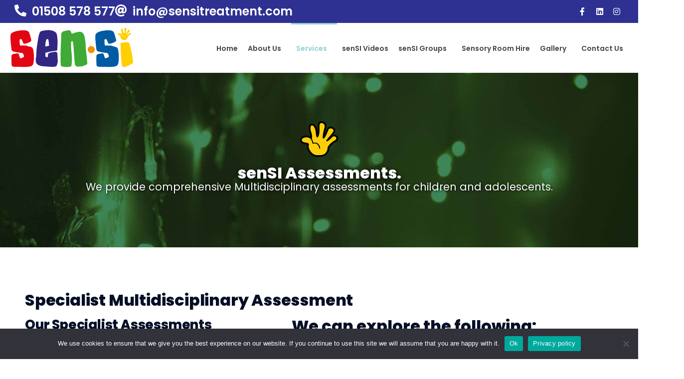

--- FILE ---
content_type: image/svg+xml
request_url: https://www.sensitreatment.com/wp-content/uploads/Senis-Logo-Clean.svg
body_size: 2592
content:
<?xml version="1.0" encoding="utf-8"?>
<!-- Generator: Adobe Illustrator 28.0.0, SVG Export Plug-In . SVG Version: 6.00 Build 0)  -->
<svg version="1.2" baseProfile="tiny" id="Layer_1" xmlns="http://www.w3.org/2000/svg" xmlns:xlink="http://www.w3.org/1999/xlink"
	 x="0px" y="0px" viewBox="0 0 374.5 126.5" overflow="visible" xml:space="preserve">
<g>
	<path fill="#E20613" d="M71.8,93.7c0,3.4,0,5.5-0.1,6.5c-0.1,0.1-0.2,0.4-0.2,0.9c-0.1,1.9-0.2,3.3-0.4,4.4c0.1,0.4,0.1,0.9,0,1.5
		c-0.9,5.8-2.6,9.4-5.2,10.8c-1.2,0.7-2.8,1.4-4.8,2.1c-0.1,0.1-0.9,0.2-2.2,0.3c-0.6,0.1-1.5,0.3-2.6,0.6c-5.5,0.4-8.6,0.7-9.2,0.7
		h-8.4c-1,0-2.2-0.1-3.4-0.1l-3.6-0.3H15.3c-3.9,0-6.7-0.6-8.6-1.8c-1-0.7-1.7-2.6-2-5.5c0.1-0.2,0.1-0.6,0.1-1c0-0.4,0-1.6-0.1-3.8
		c0-0.1-0.1-0.3-0.2-0.6c-0.2-0.3-0.2-0.6-0.1-0.8c0.1-0.7,0.2-1.2,0.2-1.7c0-0.7-0.1-1.1-0.4-1.3c0.1-0.1,0.2-0.2,0.3-0.4
		c-0.2-2.5-0.2-5.4-0.1-8.7c0-1.1,0.1-4,0.4-8.5c0.2-0.5,0.5-1.3,0.8-2.2c0.1-0.1,0.3-0.3,0.6-0.3c1-1.2,3.3-2.1,6.8-2.8
		c1.3-0.2,3.7-0.6,7.3-1.2c2.1-0.3,3.5-0.3,4.2,0c0.7,0.3,1.5,1.4,2.1,3.2c0.7,2.1,1.5,4.4,2.3,6.8c0.6,1.8,1.2,3.3,1.8,4.6
		c2.9,0,5.6-0.9,8-2.6c1-0.4,1.6-0.6,1.8-0.8c0.7-0.4,1.2-0.8,1.5-1.3c0.5-1-0.1-3.6-1.9-7.8c-0.3-0.7-1.2-1.8-2.6-3.2
		c-5.7-0.8-11.9-1.8-18.5-2.8c-0.1,0-1.8-0.4-5.1-1.2c-1.2-0.3-2.5-0.6-4-0.9c-2.2-0.7-3.8-2-4.6-3.9c-0.5-1.2-0.9-3.2-1.1-6.1
		c-0.1-1.2-0.3-3.5-0.8-6.9c-1-7.7-1.4-12.7-1.3-15.2c0-0.3-0.1-0.7-0.3-1.2c-0.2-0.5-0.3-0.9-0.3-1.2c-0.1-0.7-0.2-2-0.2-3.7
		c0-0.1,0.1-3.7,0.2-10.7c0.1-0.1,0.1-0.3,0.2-0.6c0.4-4.8,5.3-8.6,14.5-11.5c1.7-0.5,3.4-0.9,5-1.2c7.2-1.3,11.4-1.9,12.6-1.9H46
		c0.2,0,0.6,0.1,1.2,0.2c2.7,0.6,4.7,1.2,5.9,1.8l1.2,0.8c0.4,0.2,1.1,0.9,2.2,2c1.2,2,2.4,5.3,3.7,10c0.6,2.2,1.7,6.5,3.5,12.9
		c0.5,1.9,0.5,3.4-0.1,4.4c-1.3,2.1-4.6,4.1-9.8,6c-4.8,1.8-8.6,2.7-11.5,2.6c-1,0-2-1.2-3-3.5c-0.7-1.7-1.3-3.4-2-5
		c-1-2.4-2-4.2-2.8-5.5c-0.2-0.1-0.5-0.2-0.9-0.2c-0.9,0-2.3,0.4-4.4,1.3c0,0.4-0.1,1.1-0.2,2c-0.1,0.9-0.2,1.6-0.2,2
		c0,0.7,0.2,3.3,0.6,7.7c0.1,2.2,0.4,4.2,0.8,6c0.1,0.1,0.3,0.2,0.6,0.4h1.4c0.7,0.1,1.4,0.1,2,0.1h3.7c-0.4,0-0.3,0,0.1-0.1
		c0.5,0,1.2,0,2,0h2.1c0.7,0,3.5,0.2,8.4,0.7c0.4,0.3,1,0.7,1.8,1.1c1.3,0.3,3.9,0.9,7.7,1.9c0.6,0.1,2.5,0.8,5.7,1.9
		c1.9,0.9,3.5,4,4.7,9.4c-0.1,0.2-0.1,0.3-0.1,0.6c1,6.3,1.6,11.6,1.6,16V93.7z"/>
	<path fill="#312782" d="M143.7,104.9c-0.1,1.2-0.7,4-1.9,8.3c-0.2,1.3-0.7,2.9-1.8,5c-1.9,1.9-5.5,3-10.8,3.1
		c-2.5,0.1-7.5-0.2-15.1-0.8c-2.4-0.2-7-0.6-14-1.1c-5.3-0.4-9.8-1.4-13.4-3.1c-5.3-2.4-8.2-5.9-8.8-10.4l-0.4-3.2
		c0-3.8-0.1-6.4-0.2-7.9c0.4-0.4,0.7-1,1.1-1.8c0.6-6.1,0.9-10.8,1-14.1c0.1-3.8,0.3-8,0.7-12.7c0.3-3.1,1.4-10.7,3.4-22.6
		c0.1-1,0.4-2.6,0.8-4.9c0.1-0.6,0.2-1.8,0.4-3.5c0.7-4.1,1.5-7.8,2.3-11c0.8-2.1,1.2-3.2,1.1-3.5c0.1,0.1,0.3,0,0.4-0.2
		c-0.2-2.9,1.7-5.5,5.7-7.7c5.1-1.7,11.7-2.8,19.9-3.1c1.6-0.1,3.2-0.1,5,0c1,0.2,3.9,0.7,8.7,1.6l0.2,0.2c2,0.5,4.1,1.5,6.4,2.9
		c2.5,1.6,4.1,3.2,4.8,4.8c0.1,0.2,0.4,0.3,0.7,0.6c0.6,1.8,0.9,2.9,1,3.2c0.7,3.1,1.3,8.5,2,16.2c0.2,2.7,0.3,5.1,0.2,7.4
		c-0.1,5-0.4,12.5-1,22.4c-0.1,1.4-0.6,2.3-1.3,2.6c-1.2,0.4-3.2,0.8-6,1.1c-3.4,0.4-5.5,0.6-6.4,0.8c-2.4,0.4-6.7,1.3-12.8,2.6
		c-2.8,0.6-5.8,1.4-9.2,2.5v5.7c0,0.1,0.1,1.4,0.2,4c0,0.5,0.1,1,0.3,1.6c0.7,1.2,2.8,2,6,2.3c0.1-0.1,0.2-0.2,0.4-0.3
		c0.1-0.4,0.5-3.6,1.3-9.5c0.1-0.3,0.3-0.7,0.6-1.2v-0.3c0.1-0.1,0.3-0.4,0.6-0.7c4.9-2.6,12.3-4.2,22.1-4.9
		c0.9-0.1,1.7,0.5,2.3,1.7c0.3,0.2,0.7,0.5,1.1,0.9c0.6,0.7,1,1.6,1.1,2.7c0.1,0.4,0.4,6.1,0.9,17.1
		C143.7,101.8,143.8,104.3,143.7,104.9z M117.6,57c-0.2-2.4-0.6-6-1-10.7c-0.6-5.2-1.5-8.4-2.7-9.6c-0.6-0.1-1.2-0.1-1.7,0
		c-1.1,0.4-1.8,0.7-2.1,1.1c-2.6,3.9-3.9,11.3-4,22.2c0.2-0.2,0.4-0.4,0.7-0.6C109.2,59,112.8,58.2,117.6,57z"/>
	<path fill="#3FAA36" d="M232.1,105.5c0.1,0.7,0,2-0.1,3.8c0.3,0.4,0.4,0.9,0.4,1.3c0,2.5-2.2,4.3-6.5,5.5c-0.9,0.2-2.7,1-5.5,2.3
		c-1.6,0.7-4.1,1.2-7.3,1.5c-1.7,0.1-5,0.3-9.9,0.6c-0.7,0-1.5-0.1-2.3-0.2c-3.7-0.8-5.8-4.7-6.4-11.5l-1.5-20.5
		c-0.2-1.8-0.5-5.3-0.9-10.6c-0.2-3.3-0.5-9.3-1.1-18c-0.6-8.1-1.7-13.7-3.2-16.8c-1.3-0.2-2.3,0.3-3.1,1.6c-0.8,1.3-1.2,2.6-1.2,4
		v6.6c0,3.4,0.4,9.8,1.1,19.5c0.1,1.5,0.6,6.3,1.3,14.3c0,0.3,0.1,1,0.3,2.2c0.1,2.6,0.2,4.8,0.1,6.6c-0.2,5.6-0.3,8.9-0.2,10.1
		c0-1.3-0.2-0.2-0.6,3.4c-0.5,4.5-0.8,6.9-0.9,7.4c-0.4,0.8-1.9,1.5-4.6,2.1c-2.2,0.5-4,0.8-5.4,0.8h-7.9c-5.3-0.5-8.4-0.9-9.3-1.1
		c-3.1-0.8-4.8-2.5-4.9-5.1c-0.2-4.6-0.4-9.6-0.4-15c-0.1-18,0-32.4,0.6-43.1c0.3-5.4,0.7-13.6,1.1-24.4c0.1-3,0.2-7.2,0.4-12.5
		c0.1-0.1,0.4-0.4,0.7-0.9c0-0.4,0-0.8,0.1-1.3c1.9-3.5,5.2-5.4,10.1-5.8c0.3-0.1,1-0.3,2-0.6c5.8-1.2,8.9-1.8,9.2-1.8
		c3.3,0,5.7,1.7,7.3,5.1c0.3,1,0.6,1.9,0.8,2.9c0.4,1.3,1,2.3,1.7,3c10.2-4.1,17.8-6.1,22.9-6.1c1.3,0,2.5,0.1,3.7,0.2
		c0.1,0,0.2,0.1,0.4,0.2c1.1,0.1,1.9,0.3,2.5,0.6c4.8,2.8,7.9,8.6,9.3,17.3c1.9,12,2.7,20.7,2.6,26.2c0,0.7,0.1,2.3,0.3,4.9
		c0.1,1,0.5,4.9,1.2,11.6l1.5,13.1C230.7,91.7,231.3,97.3,232.1,105.5z"/>
	<path fill="#005BA2" d="M326.8,93.7c0,3.4,0,5.5-0.1,6.5c-0.1,0.1-0.2,0.4-0.2,0.9c-0.1,1.9-0.2,3.3-0.4,4.4c0.1,0.4,0.1,0.9,0,1.5
		c-0.9,5.8-2.6,9.4-5.2,10.8c-1.2,0.7-2.8,1.4-4.8,2.1c-0.1,0.1-0.9,0.2-2.2,0.3c-0.6,0.1-1.5,0.3-2.6,0.6c-5.5,0.4-8.6,0.7-9.2,0.7
		h-8.4c-1,0-2.2-0.1-3.3-0.1l-3.6-0.3h-16.4c-3.9,0-6.7-0.6-8.6-1.8c-1-0.7-1.7-2.6-2-5.5c0.1-0.2,0.1-0.6,0.1-1
		c0-0.4,0-1.6-0.1-3.8c0-0.1-0.1-0.3-0.2-0.6c-0.2-0.3-0.2-0.6-0.1-0.8c0.1-0.7,0.2-1.2,0.2-1.7c0-0.7-0.2-1.1-0.4-1.3
		c0.1-0.1,0.2-0.2,0.3-0.4c-0.2-2.5-0.2-5.4-0.1-8.7c0-1.1,0.1-4,0.4-8.5c0.2-0.5,0.5-1.3,0.8-2.2c0.1-0.1,0.3-0.3,0.6-0.3
		c1-1.2,3.3-2.1,6.8-2.8c1.3-0.2,3.7-0.6,7.3-1.2c2.1-0.3,3.5-0.3,4.2,0c0.7,0.3,1.5,1.4,2.1,3.2c0.7,2.1,1.5,4.4,2.3,6.8
		c0.6,1.8,1.2,3.3,1.8,4.6c2.9,0,5.6-0.9,8-2.6c1-0.4,1.6-0.6,1.8-0.8c0.7-0.4,1.2-0.8,1.5-1.3c0.5-1-0.1-3.6-1.9-7.8
		c-0.3-0.7-1.2-1.8-2.6-3.2c-5.7-0.8-11.9-1.8-18.5-2.8c-0.1,0-1.8-0.4-5.1-1.2c-1.2-0.3-2.5-0.6-4-0.9c-2.2-0.7-3.8-2-4.6-3.9
		c-0.5-1.2-0.9-3.2-1.1-6.1c-0.1-1.2-0.3-3.5-0.8-6.9c-1-7.7-1.4-12.7-1.3-15.2c0-0.3-0.1-0.7-0.3-1.2c-0.2-0.5-0.3-0.9-0.3-1.2
		c-0.1-0.7-0.1-2-0.2-3.7c0-0.1,0.1-3.7,0.2-10.7c0.1-0.1,0.1-0.3,0.2-0.6c0.4-4.8,5.3-8.6,14.5-11.5c1.7-0.5,3.4-0.9,5-1.2
		c7.2-1.3,11.4-1.9,12.6-1.9H301c0.2,0,0.6,0.1,1.2,0.2c2.7,0.6,4.7,1.2,5.9,1.8l1.2,0.8c0.4,0.2,1.1,0.9,2.2,2
		c1.2,2,2.4,5.3,3.7,10c0.6,2.2,1.7,6.5,3.5,12.9c0.5,1.9,0.5,3.4-0.1,4.4c-1.3,2.1-4.6,4.1-9.8,6c-4.8,1.8-8.6,2.7-11.5,2.6
		c-1,0-2-1.2-3-3.5c-0.7-1.7-1.3-3.4-2-5c-1-2.4-2-4.2-2.8-5.5c-0.2-0.1-0.5-0.2-0.9-0.2c-0.9,0-2.3,0.4-4.4,1.3
		c0,0.4-0.1,1.1-0.2,2c-0.1,0.9-0.2,1.6-0.2,2c0,0.7,0.2,3.3,0.6,7.7c0.1,2.2,0.4,4.2,0.8,6c0.1,0.1,0.3,0.2,0.6,0.4h1.4
		c0.7,0.1,1.4,0.1,2,0.1h3.7c-0.4,0-0.3,0,0.1-0.1c0.5,0,1.2,0,2,0h2.1c0.7,0,3.5,0.2,8.4,0.7c0.4,0.3,1,0.7,1.8,1.1
		c1.3,0.3,3.9,0.9,7.7,1.9c0.6,0.1,2.5,0.8,5.7,1.9c1.9,0.9,3.5,4,4.7,9.4c-0.1,0.2-0.1,0.3-0.1,0.6c1,6.3,1.6,11.6,1.6,16V93.7z"/>
	<path fill="#FFCF00" d="M370,107.4c0,0.3-0.3,0.8-0.9,1.5c-1.6,1.8-2.9,3.1-4,3.8c-0.7,0.3-1.7,0.8-2.9,1.5c-3.5,2-6.8,3.5-9.9,4.6
		c-1.2,0.6-3.9,1.5-8.3,2.7h-2.9c-1.6,0-2.6-0.3-3-0.9c-1.3-2.2-2.3-6.1-2.8-11.7c-0.2-1.7-0.6-7.6-1.2-17.7
		c-0.1-0.1-0.2-0.3-0.3-0.6c0.1-0.5-0.1-2.3-0.4-5.3c-0.1-1.1-0.3-2.3-0.3-3.5c-0.4-6.3-0.6-10.8-0.6-13.4v-6.7
		c0-4.6-0.1-7.6-0.2-9.1c-0.2-0.1-0.4-0.5-0.9-1.1c-0.1-0.2,0.1-0.8,0.6-1.8c0.4-0.3,1.8-0.7,4.1-1.2c6.1-1.4,10.1-2.1,12.1-2.1h5.2
		c2.4,0.1,4.1,1,5,2.8c0.4,0.8,1,2.8,1.7,6c0.2,0.4,0.5,1.1,0.8,2c0.3,1.6,0.8,3.9,1.5,7c0.5,1.3,0.9,2.5,1.1,3.6
		c2.2,9.4,4,20.3,5.5,32.8c0.1,0.6,0.3,1.8,0.7,3.5C369.8,105.5,370,106.6,370,107.4z"/>
	<g>
		<g>
			<path fill-rule="evenodd" fill="#FFCF00" d="M342.7,39.9c-0.1-0.1,0-0.3-0.2-0.2c-3.9,0.3-6.8-2-8.4-4.2
				c-1.3-1.8-2.4-3.6-2.3-6.2c0-0.9,0.5-2.1,0.1-2.7c-0.6-1-3-1.1-4.6-1.5c-1.6-0.4-3.3-1.1-3.4-2.4c-0.1-1.5,1.6-2.9,2.3-3.1
				c1.4-0.5,3-0.6,4.7-0.3c2.9,0.5,4.2,2.5,4.8,4.6c0.2,0.5,0.2,2,0.7,2.3c0.5,0.3,1.2,0.1,1.8,0c1.1-0.1,2.2-0.1,3.2,0.6
				c1.6,1.1,2.2,3.1,2.7,4.9c0.1,0.2,0.1,0.6,0.4,0.5c0.5,0,0.4-0.3,0.4-0.6c0-1.9-1.4-4.3-3-5.5c-1.5-1.2-3.3-1-5-0.9
				c-0.3-1-0.4-1.9-0.9-3c-0.2-0.3-0.6-0.8-0.6-1.1c0-0.6,0-1.1,0-1.7c0.1-1.8,0-3.6-0.5-5.1c-0.6-2.1-1.6-3.9-1.3-6.5
				c0.2-1.4,0.8-2.5,1.7-2.6c1.4-0.1,2.3,1.2,2.8,2.1c0.6,0.9,1,2,1.3,3.1c0.6,2.2,0.5,5.1,1,7.1c0.1,0.4,0.4,1.5,0.9,1.7
				c0.4,0.1,1.2-0.7,1.4-1.1c1-1.6,1.2-4.8,1.3-6.7c0.1-2.2-0.1-4.5,0-6.2c0.2-2.1,1.5-3.2,3.6-2.4c1.7,0.6,2.9,2.5,2.4,4.6
				c-0.2,1.1-0.7,2.1-1,3.3c-0.6,2.4-1,4.4-1.2,6.8c-0.1,0.9-0.2,2.6,0.3,2.9c0.9,0.4,2-1.1,2.3-1.7c1.1-1.8,2-4,2.9-6.1
				c0.6-1.3,1-2.8,1.9-3.4c1.8-1.3,5.9,0.2,4.8,3.1c-0.4,1.1-1.3,2-2,2.9c-1.7,2.3-3.7,4.4-5.5,6.6c-0.3,0.3-0.9,1.2-0.5,1.6
				c0.5,0.6,1.9-0.3,2.3-0.6c1.4-1,2.5-1.9,3.7-3.2c0.6-0.6,1.2-1.4,1.8-1.6c1.7-0.6,3.8,0.9,3.7,2.4c-0.1,1.4-1.5,2-2.4,2.6
				c-2.5,1.5-4.6,3.2-6.5,5.6c-0.4,0.5-0.8,1.1-1,1.5c-0.2,0.7-0.1,1.2-0.2,1.8c-1,6.2-5.2,7.9-10.2,7.8
				C343.3,39.8,342.9,39.6,342.7,39.9z"/>
		</g>
	</g>
</g>
<circle fill="#F29100" cx="244.2" cy="68.7" r="10.8"/>
</svg>
